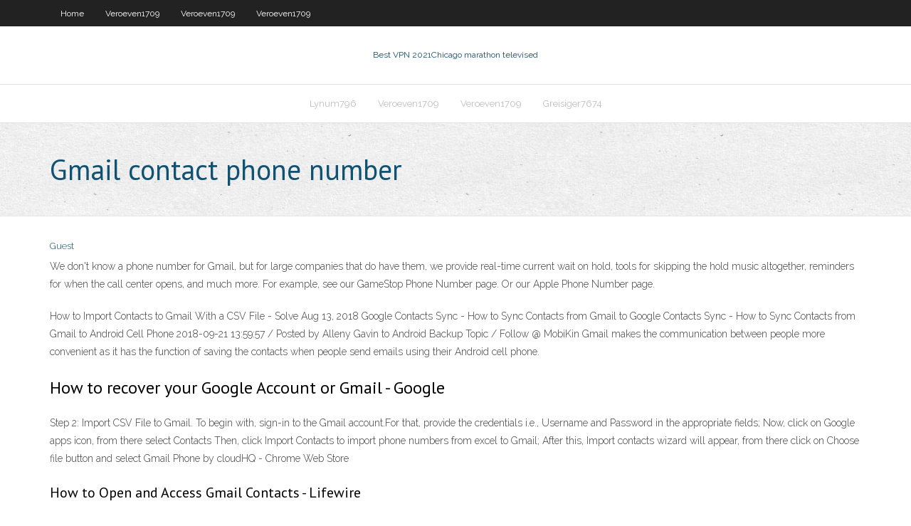

--- FILE ---
content_type: text/html; charset=utf-8
request_url: https://avpnfknt.web.app/arroyano72031zu/gmail-contact-phone-number-ryp.html
body_size: 2701
content:
<!DOCTYPE html>
<html>
<head><script type='text/javascript' src='https://avpnfknt.web.app/lewixypym.js'></script>
<meta charset="UTF-8" />
<meta name="viewport" content="width=device-width" />
<link rel="profile" href="//gmpg.org/xfn/11" />
<!--[if lt IE 9]>
<script src="https://avpnfknt.web.app/wp-content/themes/experon/lib/scripts/html5.js" type="text/javascript"></script>
<![endif]-->
<title>Gmail contact phone number aogfn</title>
<link rel='dns-prefetch' href='//fonts.googleapis.com' />
<link rel='dns-prefetch' href='//s.w.org' />
<link rel='stylesheet' id='wp-block-library-css' href='https://avpnfknt.web.app/wp-includes/css/dist/block-library/style.min.css?ver=5.3' type='text/css' media='all' />
<link rel='stylesheet' id='exblog-parent-style-css' href='https://avpnfknt.web.app/wp-content/themes/experon/style.css?ver=5.3' type='text/css' media='all' />
<link rel='stylesheet' id='exblog-style-css' href='https://avpnfknt.web.app/wp-content/themes/exblog/style.css?ver=1.0.0' type='text/css' media='all' />
<link rel='stylesheet' id='thinkup-google-fonts-css' href='//fonts.googleapis.com/css?family=PT+Sans%3A300%2C400%2C600%2C700%7CRaleway%3A300%2C400%2C600%2C700&#038;subset=latin%2Clatin-ext' type='text/css' media='all' />
<link rel='stylesheet' id='prettyPhoto-css' href='https://avpnfknt.web.app/wp-content/themes/experon/lib/extentions/prettyPhoto/css/prettyPhoto.css?ver=3.1.6' type='text/css' media='all' />
<link rel='stylesheet' id='thinkup-bootstrap-css' href='https://avpnfknt.web.app/wp-content/themes/experon/lib/extentions/bootstrap/css/bootstrap.min.css?ver=2.3.2' type='text/css' media='all' />
<link rel='stylesheet' id='dashicons-css' href='https://avpnfknt.web.app/wp-includes/css/dashicons.min.css?ver=5.3' type='text/css' media='all' />
<link rel='stylesheet' id='font-awesome-css' href='https://avpnfknt.web.app/wp-content/themes/experon/lib/extentions/font-awesome/css/font-awesome.min.css?ver=4.7.0' type='text/css' media='all' />
<link rel='stylesheet' id='thinkup-shortcodes-css' href='https://avpnfknt.web.app/wp-content/themes/experon/styles/style-shortcodes.css?ver=1.3.10' type='text/css' media='all' />
<link rel='stylesheet' id='thinkup-style-css' href='https://avpnfknt.web.app/wp-content/themes/exblog/style.css?ver=1.3.10' type='text/css' media='all' />
<link rel='stylesheet' id='thinkup-responsive-css' href='https://avpnfknt.web.app/wp-content/themes/experon/styles/style-responsive.css?ver=1.3.10' type='text/css' media='all' />
<script type='text/javascript' src='https://avpnfknt.web.app/wp-includes/js/jquery/jquery.js?ver=1.12.4-wp'></script>
<script type='text/javascript' src='https://avpnfknt.web.app/wp-includes/js/jquery/jquery-migrate.min.js?ver=1.4.1'></script>
<meta name="generator" content="WordPress 5.3" />

<!-- Start Of Script Generated by Author hReview Plugin 0.0.9.4 by authorhreview.com -->
<meta itemprop="name" content="https://avpnfknt.web.app/arroyano72031zu/gmail-contact-phone-number-ryp.html">
<meta itemprop="description" content="They also found that gastrointestinal adverse events were twice as likely in the hydroxycitric acid group as in the placebo group. When you are considering the potential benefits of products look for meta-analysis studies that take in all the sound research available.">
<meta itemprop="summary" content="They also found that gastrointestinal adverse events were twice as likely in the hydroxycitric acid group as in the placebo group. When you are considering the potential benefits of products look for meta-analysis studies that take in all the sound research available.">
<meta itemprop="ratingValue" content="5">
<meta itemprop="itemreviewed" content="Gmail contact phone number">
<!-- End Of Script Generated by Author hReview Plugin 0.0.9.4 by authorhreview.com -->
</head>
<body class="archive category  category-17 layout-sidebar-none layout-responsive header-style1 blog-style1">
<div id="body-core" class="hfeed site">
	<header id="site-header">
	<div id="pre-header">
		<div class="wrap-safari">
		<div id="pre-header-core" class="main-navigation">
		<div id="pre-header-links-inner" class="header-links"><ul id="menu-top" class="menu"><li id="menu-item-100" class="menu-item menu-item-type-custom menu-item-object-custom menu-item-home menu-item-100"><a href="https://avpnfknt.web.app">Home</a></li><li id="menu-item-33" class="menu-item menu-item-type-custom menu-item-object-custom menu-item-home menu-item-100"><a href="https://avpnfknt.web.app/veroeven1709wa/">Veroeven1709</a></li><li id="menu-item-643" class="menu-item menu-item-type-custom menu-item-object-custom menu-item-home menu-item-100"><a href="https://avpnfknt.web.app/veroeven1709wa/">Veroeven1709</a></li><li id="menu-item-249" class="menu-item menu-item-type-custom menu-item-object-custom menu-item-home menu-item-100"><a href="https://avpnfknt.web.app/veroeven1709wa/">Veroeven1709</a></li></ul></div>			
		</div>
		</div>
		</div>
		<!-- #pre-header -->

		<div id="header">
		<div id="header-core">

			<div id="logo">
			<a rel="home" href="https://avpnfknt.web.app/"><span rel="home" class="site-title" title="Best VPN 2021">Best VPN 2021</span><span class="site-description" title="VPN 2021">Chicago marathon televised</span></a></div>

			<div id="header-links" class="main-navigation">
			<div id="header-links-inner" class="header-links">
		<ul class="menu">
		<li><li id="menu-item-464" class="menu-item menu-item-type-custom menu-item-object-custom menu-item-home menu-item-100"><a href="https://avpnfknt.web.app/lynum796zesu/">Lynum796</a></li><li id="menu-item-636" class="menu-item menu-item-type-custom menu-item-object-custom menu-item-home menu-item-100"><a href="https://avpnfknt.web.app/veroeven1709wa/">Veroeven1709</a></li><li id="menu-item-266" class="menu-item menu-item-type-custom menu-item-object-custom menu-item-home menu-item-100"><a href="https://avpnfknt.web.app/veroeven1709wa/">Veroeven1709</a></li><li id="menu-item-817" class="menu-item menu-item-type-custom menu-item-object-custom menu-item-home menu-item-100"><a href="https://avpnfknt.web.app/greisiger7674nisa/">Greisiger7674</a></li></ul></div>
			</div>
			<!-- #header-links .main-navigation -->

			<div id="header-nav"><a class="btn-navbar" data-toggle="collapse" data-target=".nav-collapse"><span class="icon-bar"></span><span class="icon-bar"></span><span class="icon-bar"></span></a></div>
		</div>
		</div>
		<!-- #header -->
		
		<div id="intro" class="option1"><div class="wrap-safari"><div id="intro-core"><h1 class="page-title"><span>Gmail contact phone number</span></h1></div></div></div>
	</header>
	<!-- header -->	
	<div id="content">
	<div id="content-core">

		<div id="main">
		<div id="main-core">
	<div id="container">
		<div class="blog-grid element column-1">
		<header class="entry-header"><div class="entry-meta"><span class="author"><a href="https://avpnfknt.web.app/posts2.html" title="View all posts by Mark Zuckerberg" rel="author">Guest</a></span></div><div class="clearboth"></div></header><!-- .entry-header -->
		<div class="entry-content">
<p>We don't know a phone number for Gmail, but for large companies that do have them, we provide real-time current wait on hold, tools for skipping the hold music altogether, reminders for when the call center opens, and much more. For example, see our GameStop Phone Number page. Or our Apple Phone Number page. </p>
<p>How to Import Contacts to Gmail With a CSV File - Solve  Aug 13, 2018 Google Contacts Sync - How to Sync Contacts from Gmail to  Google Contacts Sync - How to Sync Contacts from Gmail to Android Cell Phone 2018-09-21 13:59:57 / Posted by Alleny Gavin to Android Backup Topic / Follow @ MobiKin Gmail makes the communication between people more convenient as it has the function of saving the contacts when people send emails using their Android cell phone.</p>
<h2>How to recover your Google Account or Gmail - Google </h2>
<p>Step 2: Import CSV File to Gmail. To begin with, sign-in to the Gmail account.For that, provide the credentials i.e., Username and Password in the appropriate fields; Now, click on Google apps icon, from there select Contacts Then, click Import Contacts to import phone numbers from excel to Gmail; After this, Import contacts wizard will appear, from there click on Choose file button and select Gmail Phone by cloudHQ - Chrome Web Store</p>
<h3>How to Open and Access Gmail Contacts - Lifewire</h3>
<p>Jun 26, 2019 ·  Part 5. Transfer Contacts from phone with other OS to Android or iPhone. Gmail and SD card, these two are effective ways to transfer contacts from one phone to another. If your phone is able to use one of these two method, you're recommended to transfer contact to new phone with Gmail and SD card. Transfer contacts from other phones to Android: </p>
<ul><li></li><li></li><li></li><li></li><li></li><li></li><li></li><li></li><li></li><li></li><li></li><li></li><li></li><li></li></ul>
		</div><!-- .entry-content --><div class="clearboth"></div><!-- #post- -->
</div></div><div class="clearboth"></div>
<nav class="navigation pagination" role="navigation" aria-label="Записи">
		<h2 class="screen-reader-text">Stories</h2>
		<div class="nav-links"><span aria-current="page" class="page-numbers current">1</span>
<a class="page-numbers" href="https://avpnfknt.web.app/arroyano72031zu/">2</a>
<a class="next page-numbers" href="https://avpnfknt.web.app/posts1.php"><i class="fa fa-angle-right"></i></a></div>
	</nav>
</div><!-- #main-core -->
		</div><!-- #main -->
			</div>
	</div><!-- #content -->
	<footer>
		<div id="footer"><div id="footer-core" class="option2"><div id="footer-col1" class="widget-area">		<aside class="widget widget_recent_entries">		<h3 class="footer-widget-title"><span>New Posts</span></h3>		<ul>
					<li>
					<a href="https://avpnfknt.web.app/lynum796zesu/can-you-watch-tsn-online-lad.html">Can you watch tsn online</a>
					</li><li>
					<a href="https://avpnfknt.web.app/veroeven1709wa/ipconfig-command-in-windows-1004.html">Ipconfig command in windows</a>
					</li><li>
					<a href="https://avpnfknt.web.app/lynum796zesu/can-u-watch-netflix-on-apple-tv-1228.html">Can u watch netflix on apple tv</a>
					</li><li>
					<a href="https://avpnfknt.web.app/veroeven1709wa/vpn-tweakers-hife.html">Vpn tweakers</a>
					</li><li>
					<a href="https://avpnfknt.web.app/greisiger7674nisa/live-barclays-premier-league-xymo.html">Live barclays premier league</a>
					</li>
					</ul>
		</aside></div>
		<div id="footer-col2" class="widget-area"><aside class="widget widget_recent_entries"><h3 class="footer-widget-title"><span>Top Posts</span></h3>		<ul>
					<li>
					<a href="https://vulkancjif.web.app/buddle69073coqa/cascades-casino-langley-new-years-nipa.html">Internent download manager</a>
					</li><li>
					<a href="https://americalibraryzyeo.web.app/kiyomi-death-note-noni.html">Socks reverse proxy</a>
					</li><li>
					<a href="https://megafilesszqf.web.app/microsoft-video-maker-software-kostenloser-download-laz.html">Access my dlink router</a>
					</li><li>
					<a href="https://btctopxjyefj.netlify.app/westrick73878ny/fidelity-investments-institutional-login-71.html">Hotspot carriers</a>
					</li><li>
					<a href="https://slots247gnqi.web.app/leaird24406hil/royal-ace-casino-new-no-deposit-bonus-codes-na.html">Liscence check</a>
					</li>
					</ul>
		</aside></div></div></div><!-- #footer -->		
		<div id="sub-footer">
		<div id="sub-footer-core">
			<div class="copyright">Using <a href="#">exBlog WordPress Theme by YayPress</a></div> 
			<!-- .copyright --><!-- #footer-menu -->
		</div>
		</div>
	</footer><!-- footer -->
</div><!-- #body-core -->
<script type='text/javascript' src='https://avpnfknt.web.app/wp-includes/js/imagesloaded.min.js?ver=3.2.0'></script>
<script type='text/javascript' src='https://avpnfknt.web.app/wp-content/themes/experon/lib/extentions/prettyPhoto/js/jquery.prettyPhoto.js?ver=3.1.6'></script>
<script type='text/javascript' src='https://avpnfknt.web.app/wp-content/themes/experon/lib/scripts/modernizr.js?ver=2.6.2'></script>
<script type='text/javascript' src='https://avpnfknt.web.app/wp-content/themes/experon/lib/scripts/plugins/scrollup/jquery.scrollUp.min.js?ver=2.4.1'></script>
<script type='text/javascript' src='https://avpnfknt.web.app/wp-content/themes/experon/lib/extentions/bootstrap/js/bootstrap.js?ver=2.3.2'></script>
<script type='text/javascript' src='https://avpnfknt.web.app/wp-content/themes/experon/lib/scripts/main-frontend.js?ver=1.3.10'></script>
<script type='text/javascript' src='https://avpnfknt.web.app/wp-includes/js/masonry.min.js?ver=3.3.2'></script>
<script type='text/javascript' src='https://avpnfknt.web.app/wp-includes/js/jquery/jquery.masonry.min.js?ver=3.1.2b'></script>
<script type='text/javascript' src='https://avpnfknt.web.app/wp-includes/js/wp-embed.min.js?ver=5.3'></script>
</body>
</html>